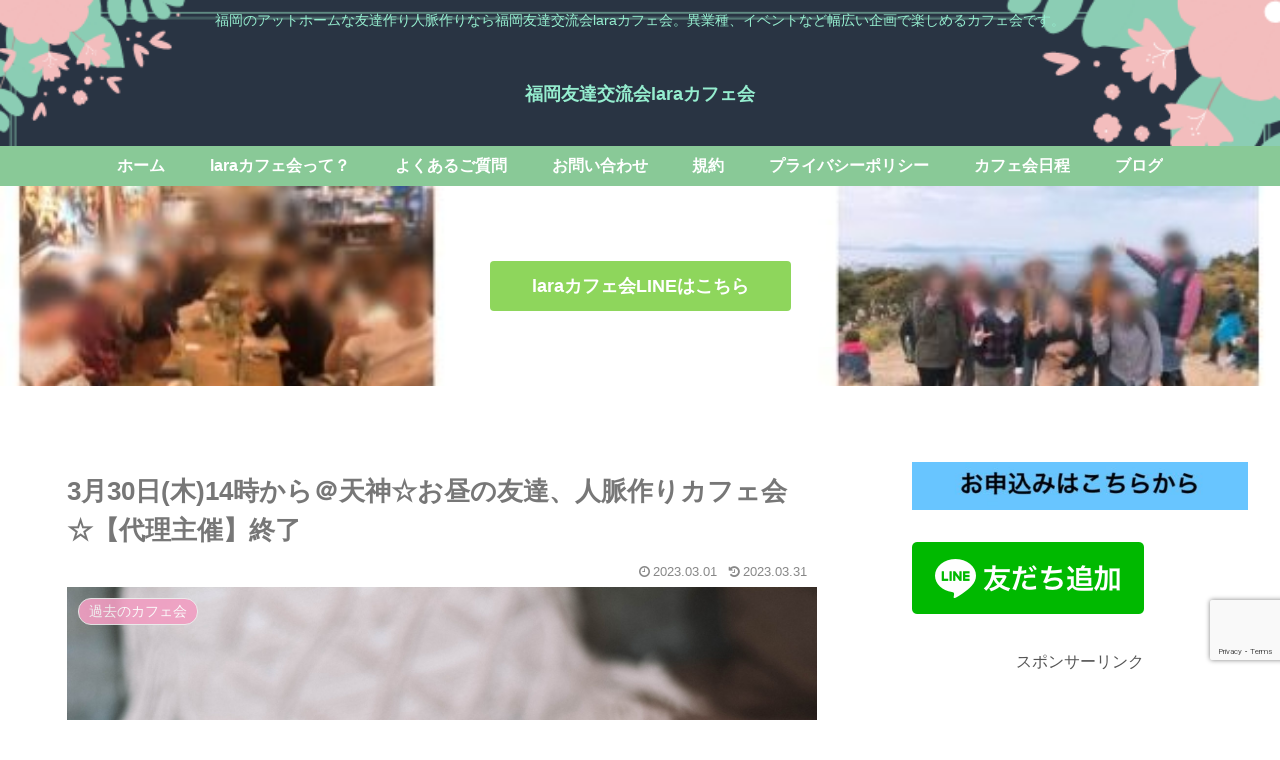

--- FILE ---
content_type: text/html; charset=utf-8
request_url: https://www.google.com/recaptcha/api2/anchor?ar=1&k=6Lej4A8aAAAAAMRMN2D7J9Gc7rY-1h36mKJpo7rU&co=aHR0cHM6Ly9sYXJhY2FmZS5uZXQ6NDQz&hl=en&v=7gg7H51Q-naNfhmCP3_R47ho&size=invisible&anchor-ms=20000&execute-ms=30000&cb=m4j777aj4ahg
body_size: 48023
content:
<!DOCTYPE HTML><html dir="ltr" lang="en"><head><meta http-equiv="Content-Type" content="text/html; charset=UTF-8">
<meta http-equiv="X-UA-Compatible" content="IE=edge">
<title>reCAPTCHA</title>
<style type="text/css">
/* cyrillic-ext */
@font-face {
  font-family: 'Roboto';
  font-style: normal;
  font-weight: 400;
  font-stretch: 100%;
  src: url(//fonts.gstatic.com/s/roboto/v48/KFO7CnqEu92Fr1ME7kSn66aGLdTylUAMa3GUBHMdazTgWw.woff2) format('woff2');
  unicode-range: U+0460-052F, U+1C80-1C8A, U+20B4, U+2DE0-2DFF, U+A640-A69F, U+FE2E-FE2F;
}
/* cyrillic */
@font-face {
  font-family: 'Roboto';
  font-style: normal;
  font-weight: 400;
  font-stretch: 100%;
  src: url(//fonts.gstatic.com/s/roboto/v48/KFO7CnqEu92Fr1ME7kSn66aGLdTylUAMa3iUBHMdazTgWw.woff2) format('woff2');
  unicode-range: U+0301, U+0400-045F, U+0490-0491, U+04B0-04B1, U+2116;
}
/* greek-ext */
@font-face {
  font-family: 'Roboto';
  font-style: normal;
  font-weight: 400;
  font-stretch: 100%;
  src: url(//fonts.gstatic.com/s/roboto/v48/KFO7CnqEu92Fr1ME7kSn66aGLdTylUAMa3CUBHMdazTgWw.woff2) format('woff2');
  unicode-range: U+1F00-1FFF;
}
/* greek */
@font-face {
  font-family: 'Roboto';
  font-style: normal;
  font-weight: 400;
  font-stretch: 100%;
  src: url(//fonts.gstatic.com/s/roboto/v48/KFO7CnqEu92Fr1ME7kSn66aGLdTylUAMa3-UBHMdazTgWw.woff2) format('woff2');
  unicode-range: U+0370-0377, U+037A-037F, U+0384-038A, U+038C, U+038E-03A1, U+03A3-03FF;
}
/* math */
@font-face {
  font-family: 'Roboto';
  font-style: normal;
  font-weight: 400;
  font-stretch: 100%;
  src: url(//fonts.gstatic.com/s/roboto/v48/KFO7CnqEu92Fr1ME7kSn66aGLdTylUAMawCUBHMdazTgWw.woff2) format('woff2');
  unicode-range: U+0302-0303, U+0305, U+0307-0308, U+0310, U+0312, U+0315, U+031A, U+0326-0327, U+032C, U+032F-0330, U+0332-0333, U+0338, U+033A, U+0346, U+034D, U+0391-03A1, U+03A3-03A9, U+03B1-03C9, U+03D1, U+03D5-03D6, U+03F0-03F1, U+03F4-03F5, U+2016-2017, U+2034-2038, U+203C, U+2040, U+2043, U+2047, U+2050, U+2057, U+205F, U+2070-2071, U+2074-208E, U+2090-209C, U+20D0-20DC, U+20E1, U+20E5-20EF, U+2100-2112, U+2114-2115, U+2117-2121, U+2123-214F, U+2190, U+2192, U+2194-21AE, U+21B0-21E5, U+21F1-21F2, U+21F4-2211, U+2213-2214, U+2216-22FF, U+2308-230B, U+2310, U+2319, U+231C-2321, U+2336-237A, U+237C, U+2395, U+239B-23B7, U+23D0, U+23DC-23E1, U+2474-2475, U+25AF, U+25B3, U+25B7, U+25BD, U+25C1, U+25CA, U+25CC, U+25FB, U+266D-266F, U+27C0-27FF, U+2900-2AFF, U+2B0E-2B11, U+2B30-2B4C, U+2BFE, U+3030, U+FF5B, U+FF5D, U+1D400-1D7FF, U+1EE00-1EEFF;
}
/* symbols */
@font-face {
  font-family: 'Roboto';
  font-style: normal;
  font-weight: 400;
  font-stretch: 100%;
  src: url(//fonts.gstatic.com/s/roboto/v48/KFO7CnqEu92Fr1ME7kSn66aGLdTylUAMaxKUBHMdazTgWw.woff2) format('woff2');
  unicode-range: U+0001-000C, U+000E-001F, U+007F-009F, U+20DD-20E0, U+20E2-20E4, U+2150-218F, U+2190, U+2192, U+2194-2199, U+21AF, U+21E6-21F0, U+21F3, U+2218-2219, U+2299, U+22C4-22C6, U+2300-243F, U+2440-244A, U+2460-24FF, U+25A0-27BF, U+2800-28FF, U+2921-2922, U+2981, U+29BF, U+29EB, U+2B00-2BFF, U+4DC0-4DFF, U+FFF9-FFFB, U+10140-1018E, U+10190-1019C, U+101A0, U+101D0-101FD, U+102E0-102FB, U+10E60-10E7E, U+1D2C0-1D2D3, U+1D2E0-1D37F, U+1F000-1F0FF, U+1F100-1F1AD, U+1F1E6-1F1FF, U+1F30D-1F30F, U+1F315, U+1F31C, U+1F31E, U+1F320-1F32C, U+1F336, U+1F378, U+1F37D, U+1F382, U+1F393-1F39F, U+1F3A7-1F3A8, U+1F3AC-1F3AF, U+1F3C2, U+1F3C4-1F3C6, U+1F3CA-1F3CE, U+1F3D4-1F3E0, U+1F3ED, U+1F3F1-1F3F3, U+1F3F5-1F3F7, U+1F408, U+1F415, U+1F41F, U+1F426, U+1F43F, U+1F441-1F442, U+1F444, U+1F446-1F449, U+1F44C-1F44E, U+1F453, U+1F46A, U+1F47D, U+1F4A3, U+1F4B0, U+1F4B3, U+1F4B9, U+1F4BB, U+1F4BF, U+1F4C8-1F4CB, U+1F4D6, U+1F4DA, U+1F4DF, U+1F4E3-1F4E6, U+1F4EA-1F4ED, U+1F4F7, U+1F4F9-1F4FB, U+1F4FD-1F4FE, U+1F503, U+1F507-1F50B, U+1F50D, U+1F512-1F513, U+1F53E-1F54A, U+1F54F-1F5FA, U+1F610, U+1F650-1F67F, U+1F687, U+1F68D, U+1F691, U+1F694, U+1F698, U+1F6AD, U+1F6B2, U+1F6B9-1F6BA, U+1F6BC, U+1F6C6-1F6CF, U+1F6D3-1F6D7, U+1F6E0-1F6EA, U+1F6F0-1F6F3, U+1F6F7-1F6FC, U+1F700-1F7FF, U+1F800-1F80B, U+1F810-1F847, U+1F850-1F859, U+1F860-1F887, U+1F890-1F8AD, U+1F8B0-1F8BB, U+1F8C0-1F8C1, U+1F900-1F90B, U+1F93B, U+1F946, U+1F984, U+1F996, U+1F9E9, U+1FA00-1FA6F, U+1FA70-1FA7C, U+1FA80-1FA89, U+1FA8F-1FAC6, U+1FACE-1FADC, U+1FADF-1FAE9, U+1FAF0-1FAF8, U+1FB00-1FBFF;
}
/* vietnamese */
@font-face {
  font-family: 'Roboto';
  font-style: normal;
  font-weight: 400;
  font-stretch: 100%;
  src: url(//fonts.gstatic.com/s/roboto/v48/KFO7CnqEu92Fr1ME7kSn66aGLdTylUAMa3OUBHMdazTgWw.woff2) format('woff2');
  unicode-range: U+0102-0103, U+0110-0111, U+0128-0129, U+0168-0169, U+01A0-01A1, U+01AF-01B0, U+0300-0301, U+0303-0304, U+0308-0309, U+0323, U+0329, U+1EA0-1EF9, U+20AB;
}
/* latin-ext */
@font-face {
  font-family: 'Roboto';
  font-style: normal;
  font-weight: 400;
  font-stretch: 100%;
  src: url(//fonts.gstatic.com/s/roboto/v48/KFO7CnqEu92Fr1ME7kSn66aGLdTylUAMa3KUBHMdazTgWw.woff2) format('woff2');
  unicode-range: U+0100-02BA, U+02BD-02C5, U+02C7-02CC, U+02CE-02D7, U+02DD-02FF, U+0304, U+0308, U+0329, U+1D00-1DBF, U+1E00-1E9F, U+1EF2-1EFF, U+2020, U+20A0-20AB, U+20AD-20C0, U+2113, U+2C60-2C7F, U+A720-A7FF;
}
/* latin */
@font-face {
  font-family: 'Roboto';
  font-style: normal;
  font-weight: 400;
  font-stretch: 100%;
  src: url(//fonts.gstatic.com/s/roboto/v48/KFO7CnqEu92Fr1ME7kSn66aGLdTylUAMa3yUBHMdazQ.woff2) format('woff2');
  unicode-range: U+0000-00FF, U+0131, U+0152-0153, U+02BB-02BC, U+02C6, U+02DA, U+02DC, U+0304, U+0308, U+0329, U+2000-206F, U+20AC, U+2122, U+2191, U+2193, U+2212, U+2215, U+FEFF, U+FFFD;
}
/* cyrillic-ext */
@font-face {
  font-family: 'Roboto';
  font-style: normal;
  font-weight: 500;
  font-stretch: 100%;
  src: url(//fonts.gstatic.com/s/roboto/v48/KFO7CnqEu92Fr1ME7kSn66aGLdTylUAMa3GUBHMdazTgWw.woff2) format('woff2');
  unicode-range: U+0460-052F, U+1C80-1C8A, U+20B4, U+2DE0-2DFF, U+A640-A69F, U+FE2E-FE2F;
}
/* cyrillic */
@font-face {
  font-family: 'Roboto';
  font-style: normal;
  font-weight: 500;
  font-stretch: 100%;
  src: url(//fonts.gstatic.com/s/roboto/v48/KFO7CnqEu92Fr1ME7kSn66aGLdTylUAMa3iUBHMdazTgWw.woff2) format('woff2');
  unicode-range: U+0301, U+0400-045F, U+0490-0491, U+04B0-04B1, U+2116;
}
/* greek-ext */
@font-face {
  font-family: 'Roboto';
  font-style: normal;
  font-weight: 500;
  font-stretch: 100%;
  src: url(//fonts.gstatic.com/s/roboto/v48/KFO7CnqEu92Fr1ME7kSn66aGLdTylUAMa3CUBHMdazTgWw.woff2) format('woff2');
  unicode-range: U+1F00-1FFF;
}
/* greek */
@font-face {
  font-family: 'Roboto';
  font-style: normal;
  font-weight: 500;
  font-stretch: 100%;
  src: url(//fonts.gstatic.com/s/roboto/v48/KFO7CnqEu92Fr1ME7kSn66aGLdTylUAMa3-UBHMdazTgWw.woff2) format('woff2');
  unicode-range: U+0370-0377, U+037A-037F, U+0384-038A, U+038C, U+038E-03A1, U+03A3-03FF;
}
/* math */
@font-face {
  font-family: 'Roboto';
  font-style: normal;
  font-weight: 500;
  font-stretch: 100%;
  src: url(//fonts.gstatic.com/s/roboto/v48/KFO7CnqEu92Fr1ME7kSn66aGLdTylUAMawCUBHMdazTgWw.woff2) format('woff2');
  unicode-range: U+0302-0303, U+0305, U+0307-0308, U+0310, U+0312, U+0315, U+031A, U+0326-0327, U+032C, U+032F-0330, U+0332-0333, U+0338, U+033A, U+0346, U+034D, U+0391-03A1, U+03A3-03A9, U+03B1-03C9, U+03D1, U+03D5-03D6, U+03F0-03F1, U+03F4-03F5, U+2016-2017, U+2034-2038, U+203C, U+2040, U+2043, U+2047, U+2050, U+2057, U+205F, U+2070-2071, U+2074-208E, U+2090-209C, U+20D0-20DC, U+20E1, U+20E5-20EF, U+2100-2112, U+2114-2115, U+2117-2121, U+2123-214F, U+2190, U+2192, U+2194-21AE, U+21B0-21E5, U+21F1-21F2, U+21F4-2211, U+2213-2214, U+2216-22FF, U+2308-230B, U+2310, U+2319, U+231C-2321, U+2336-237A, U+237C, U+2395, U+239B-23B7, U+23D0, U+23DC-23E1, U+2474-2475, U+25AF, U+25B3, U+25B7, U+25BD, U+25C1, U+25CA, U+25CC, U+25FB, U+266D-266F, U+27C0-27FF, U+2900-2AFF, U+2B0E-2B11, U+2B30-2B4C, U+2BFE, U+3030, U+FF5B, U+FF5D, U+1D400-1D7FF, U+1EE00-1EEFF;
}
/* symbols */
@font-face {
  font-family: 'Roboto';
  font-style: normal;
  font-weight: 500;
  font-stretch: 100%;
  src: url(//fonts.gstatic.com/s/roboto/v48/KFO7CnqEu92Fr1ME7kSn66aGLdTylUAMaxKUBHMdazTgWw.woff2) format('woff2');
  unicode-range: U+0001-000C, U+000E-001F, U+007F-009F, U+20DD-20E0, U+20E2-20E4, U+2150-218F, U+2190, U+2192, U+2194-2199, U+21AF, U+21E6-21F0, U+21F3, U+2218-2219, U+2299, U+22C4-22C6, U+2300-243F, U+2440-244A, U+2460-24FF, U+25A0-27BF, U+2800-28FF, U+2921-2922, U+2981, U+29BF, U+29EB, U+2B00-2BFF, U+4DC0-4DFF, U+FFF9-FFFB, U+10140-1018E, U+10190-1019C, U+101A0, U+101D0-101FD, U+102E0-102FB, U+10E60-10E7E, U+1D2C0-1D2D3, U+1D2E0-1D37F, U+1F000-1F0FF, U+1F100-1F1AD, U+1F1E6-1F1FF, U+1F30D-1F30F, U+1F315, U+1F31C, U+1F31E, U+1F320-1F32C, U+1F336, U+1F378, U+1F37D, U+1F382, U+1F393-1F39F, U+1F3A7-1F3A8, U+1F3AC-1F3AF, U+1F3C2, U+1F3C4-1F3C6, U+1F3CA-1F3CE, U+1F3D4-1F3E0, U+1F3ED, U+1F3F1-1F3F3, U+1F3F5-1F3F7, U+1F408, U+1F415, U+1F41F, U+1F426, U+1F43F, U+1F441-1F442, U+1F444, U+1F446-1F449, U+1F44C-1F44E, U+1F453, U+1F46A, U+1F47D, U+1F4A3, U+1F4B0, U+1F4B3, U+1F4B9, U+1F4BB, U+1F4BF, U+1F4C8-1F4CB, U+1F4D6, U+1F4DA, U+1F4DF, U+1F4E3-1F4E6, U+1F4EA-1F4ED, U+1F4F7, U+1F4F9-1F4FB, U+1F4FD-1F4FE, U+1F503, U+1F507-1F50B, U+1F50D, U+1F512-1F513, U+1F53E-1F54A, U+1F54F-1F5FA, U+1F610, U+1F650-1F67F, U+1F687, U+1F68D, U+1F691, U+1F694, U+1F698, U+1F6AD, U+1F6B2, U+1F6B9-1F6BA, U+1F6BC, U+1F6C6-1F6CF, U+1F6D3-1F6D7, U+1F6E0-1F6EA, U+1F6F0-1F6F3, U+1F6F7-1F6FC, U+1F700-1F7FF, U+1F800-1F80B, U+1F810-1F847, U+1F850-1F859, U+1F860-1F887, U+1F890-1F8AD, U+1F8B0-1F8BB, U+1F8C0-1F8C1, U+1F900-1F90B, U+1F93B, U+1F946, U+1F984, U+1F996, U+1F9E9, U+1FA00-1FA6F, U+1FA70-1FA7C, U+1FA80-1FA89, U+1FA8F-1FAC6, U+1FACE-1FADC, U+1FADF-1FAE9, U+1FAF0-1FAF8, U+1FB00-1FBFF;
}
/* vietnamese */
@font-face {
  font-family: 'Roboto';
  font-style: normal;
  font-weight: 500;
  font-stretch: 100%;
  src: url(//fonts.gstatic.com/s/roboto/v48/KFO7CnqEu92Fr1ME7kSn66aGLdTylUAMa3OUBHMdazTgWw.woff2) format('woff2');
  unicode-range: U+0102-0103, U+0110-0111, U+0128-0129, U+0168-0169, U+01A0-01A1, U+01AF-01B0, U+0300-0301, U+0303-0304, U+0308-0309, U+0323, U+0329, U+1EA0-1EF9, U+20AB;
}
/* latin-ext */
@font-face {
  font-family: 'Roboto';
  font-style: normal;
  font-weight: 500;
  font-stretch: 100%;
  src: url(//fonts.gstatic.com/s/roboto/v48/KFO7CnqEu92Fr1ME7kSn66aGLdTylUAMa3KUBHMdazTgWw.woff2) format('woff2');
  unicode-range: U+0100-02BA, U+02BD-02C5, U+02C7-02CC, U+02CE-02D7, U+02DD-02FF, U+0304, U+0308, U+0329, U+1D00-1DBF, U+1E00-1E9F, U+1EF2-1EFF, U+2020, U+20A0-20AB, U+20AD-20C0, U+2113, U+2C60-2C7F, U+A720-A7FF;
}
/* latin */
@font-face {
  font-family: 'Roboto';
  font-style: normal;
  font-weight: 500;
  font-stretch: 100%;
  src: url(//fonts.gstatic.com/s/roboto/v48/KFO7CnqEu92Fr1ME7kSn66aGLdTylUAMa3yUBHMdazQ.woff2) format('woff2');
  unicode-range: U+0000-00FF, U+0131, U+0152-0153, U+02BB-02BC, U+02C6, U+02DA, U+02DC, U+0304, U+0308, U+0329, U+2000-206F, U+20AC, U+2122, U+2191, U+2193, U+2212, U+2215, U+FEFF, U+FFFD;
}
/* cyrillic-ext */
@font-face {
  font-family: 'Roboto';
  font-style: normal;
  font-weight: 900;
  font-stretch: 100%;
  src: url(//fonts.gstatic.com/s/roboto/v48/KFO7CnqEu92Fr1ME7kSn66aGLdTylUAMa3GUBHMdazTgWw.woff2) format('woff2');
  unicode-range: U+0460-052F, U+1C80-1C8A, U+20B4, U+2DE0-2DFF, U+A640-A69F, U+FE2E-FE2F;
}
/* cyrillic */
@font-face {
  font-family: 'Roboto';
  font-style: normal;
  font-weight: 900;
  font-stretch: 100%;
  src: url(//fonts.gstatic.com/s/roboto/v48/KFO7CnqEu92Fr1ME7kSn66aGLdTylUAMa3iUBHMdazTgWw.woff2) format('woff2');
  unicode-range: U+0301, U+0400-045F, U+0490-0491, U+04B0-04B1, U+2116;
}
/* greek-ext */
@font-face {
  font-family: 'Roboto';
  font-style: normal;
  font-weight: 900;
  font-stretch: 100%;
  src: url(//fonts.gstatic.com/s/roboto/v48/KFO7CnqEu92Fr1ME7kSn66aGLdTylUAMa3CUBHMdazTgWw.woff2) format('woff2');
  unicode-range: U+1F00-1FFF;
}
/* greek */
@font-face {
  font-family: 'Roboto';
  font-style: normal;
  font-weight: 900;
  font-stretch: 100%;
  src: url(//fonts.gstatic.com/s/roboto/v48/KFO7CnqEu92Fr1ME7kSn66aGLdTylUAMa3-UBHMdazTgWw.woff2) format('woff2');
  unicode-range: U+0370-0377, U+037A-037F, U+0384-038A, U+038C, U+038E-03A1, U+03A3-03FF;
}
/* math */
@font-face {
  font-family: 'Roboto';
  font-style: normal;
  font-weight: 900;
  font-stretch: 100%;
  src: url(//fonts.gstatic.com/s/roboto/v48/KFO7CnqEu92Fr1ME7kSn66aGLdTylUAMawCUBHMdazTgWw.woff2) format('woff2');
  unicode-range: U+0302-0303, U+0305, U+0307-0308, U+0310, U+0312, U+0315, U+031A, U+0326-0327, U+032C, U+032F-0330, U+0332-0333, U+0338, U+033A, U+0346, U+034D, U+0391-03A1, U+03A3-03A9, U+03B1-03C9, U+03D1, U+03D5-03D6, U+03F0-03F1, U+03F4-03F5, U+2016-2017, U+2034-2038, U+203C, U+2040, U+2043, U+2047, U+2050, U+2057, U+205F, U+2070-2071, U+2074-208E, U+2090-209C, U+20D0-20DC, U+20E1, U+20E5-20EF, U+2100-2112, U+2114-2115, U+2117-2121, U+2123-214F, U+2190, U+2192, U+2194-21AE, U+21B0-21E5, U+21F1-21F2, U+21F4-2211, U+2213-2214, U+2216-22FF, U+2308-230B, U+2310, U+2319, U+231C-2321, U+2336-237A, U+237C, U+2395, U+239B-23B7, U+23D0, U+23DC-23E1, U+2474-2475, U+25AF, U+25B3, U+25B7, U+25BD, U+25C1, U+25CA, U+25CC, U+25FB, U+266D-266F, U+27C0-27FF, U+2900-2AFF, U+2B0E-2B11, U+2B30-2B4C, U+2BFE, U+3030, U+FF5B, U+FF5D, U+1D400-1D7FF, U+1EE00-1EEFF;
}
/* symbols */
@font-face {
  font-family: 'Roboto';
  font-style: normal;
  font-weight: 900;
  font-stretch: 100%;
  src: url(//fonts.gstatic.com/s/roboto/v48/KFO7CnqEu92Fr1ME7kSn66aGLdTylUAMaxKUBHMdazTgWw.woff2) format('woff2');
  unicode-range: U+0001-000C, U+000E-001F, U+007F-009F, U+20DD-20E0, U+20E2-20E4, U+2150-218F, U+2190, U+2192, U+2194-2199, U+21AF, U+21E6-21F0, U+21F3, U+2218-2219, U+2299, U+22C4-22C6, U+2300-243F, U+2440-244A, U+2460-24FF, U+25A0-27BF, U+2800-28FF, U+2921-2922, U+2981, U+29BF, U+29EB, U+2B00-2BFF, U+4DC0-4DFF, U+FFF9-FFFB, U+10140-1018E, U+10190-1019C, U+101A0, U+101D0-101FD, U+102E0-102FB, U+10E60-10E7E, U+1D2C0-1D2D3, U+1D2E0-1D37F, U+1F000-1F0FF, U+1F100-1F1AD, U+1F1E6-1F1FF, U+1F30D-1F30F, U+1F315, U+1F31C, U+1F31E, U+1F320-1F32C, U+1F336, U+1F378, U+1F37D, U+1F382, U+1F393-1F39F, U+1F3A7-1F3A8, U+1F3AC-1F3AF, U+1F3C2, U+1F3C4-1F3C6, U+1F3CA-1F3CE, U+1F3D4-1F3E0, U+1F3ED, U+1F3F1-1F3F3, U+1F3F5-1F3F7, U+1F408, U+1F415, U+1F41F, U+1F426, U+1F43F, U+1F441-1F442, U+1F444, U+1F446-1F449, U+1F44C-1F44E, U+1F453, U+1F46A, U+1F47D, U+1F4A3, U+1F4B0, U+1F4B3, U+1F4B9, U+1F4BB, U+1F4BF, U+1F4C8-1F4CB, U+1F4D6, U+1F4DA, U+1F4DF, U+1F4E3-1F4E6, U+1F4EA-1F4ED, U+1F4F7, U+1F4F9-1F4FB, U+1F4FD-1F4FE, U+1F503, U+1F507-1F50B, U+1F50D, U+1F512-1F513, U+1F53E-1F54A, U+1F54F-1F5FA, U+1F610, U+1F650-1F67F, U+1F687, U+1F68D, U+1F691, U+1F694, U+1F698, U+1F6AD, U+1F6B2, U+1F6B9-1F6BA, U+1F6BC, U+1F6C6-1F6CF, U+1F6D3-1F6D7, U+1F6E0-1F6EA, U+1F6F0-1F6F3, U+1F6F7-1F6FC, U+1F700-1F7FF, U+1F800-1F80B, U+1F810-1F847, U+1F850-1F859, U+1F860-1F887, U+1F890-1F8AD, U+1F8B0-1F8BB, U+1F8C0-1F8C1, U+1F900-1F90B, U+1F93B, U+1F946, U+1F984, U+1F996, U+1F9E9, U+1FA00-1FA6F, U+1FA70-1FA7C, U+1FA80-1FA89, U+1FA8F-1FAC6, U+1FACE-1FADC, U+1FADF-1FAE9, U+1FAF0-1FAF8, U+1FB00-1FBFF;
}
/* vietnamese */
@font-face {
  font-family: 'Roboto';
  font-style: normal;
  font-weight: 900;
  font-stretch: 100%;
  src: url(//fonts.gstatic.com/s/roboto/v48/KFO7CnqEu92Fr1ME7kSn66aGLdTylUAMa3OUBHMdazTgWw.woff2) format('woff2');
  unicode-range: U+0102-0103, U+0110-0111, U+0128-0129, U+0168-0169, U+01A0-01A1, U+01AF-01B0, U+0300-0301, U+0303-0304, U+0308-0309, U+0323, U+0329, U+1EA0-1EF9, U+20AB;
}
/* latin-ext */
@font-face {
  font-family: 'Roboto';
  font-style: normal;
  font-weight: 900;
  font-stretch: 100%;
  src: url(//fonts.gstatic.com/s/roboto/v48/KFO7CnqEu92Fr1ME7kSn66aGLdTylUAMa3KUBHMdazTgWw.woff2) format('woff2');
  unicode-range: U+0100-02BA, U+02BD-02C5, U+02C7-02CC, U+02CE-02D7, U+02DD-02FF, U+0304, U+0308, U+0329, U+1D00-1DBF, U+1E00-1E9F, U+1EF2-1EFF, U+2020, U+20A0-20AB, U+20AD-20C0, U+2113, U+2C60-2C7F, U+A720-A7FF;
}
/* latin */
@font-face {
  font-family: 'Roboto';
  font-style: normal;
  font-weight: 900;
  font-stretch: 100%;
  src: url(//fonts.gstatic.com/s/roboto/v48/KFO7CnqEu92Fr1ME7kSn66aGLdTylUAMa3yUBHMdazQ.woff2) format('woff2');
  unicode-range: U+0000-00FF, U+0131, U+0152-0153, U+02BB-02BC, U+02C6, U+02DA, U+02DC, U+0304, U+0308, U+0329, U+2000-206F, U+20AC, U+2122, U+2191, U+2193, U+2212, U+2215, U+FEFF, U+FFFD;
}

</style>
<link rel="stylesheet" type="text/css" href="https://www.gstatic.com/recaptcha/releases/7gg7H51Q-naNfhmCP3_R47ho/styles__ltr.css">
<script nonce="RbF4HKm2Y6wQh8EoMdDmzA" type="text/javascript">window['__recaptcha_api'] = 'https://www.google.com/recaptcha/api2/';</script>
<script type="text/javascript" src="https://www.gstatic.com/recaptcha/releases/7gg7H51Q-naNfhmCP3_R47ho/recaptcha__en.js" nonce="RbF4HKm2Y6wQh8EoMdDmzA">
      
    </script></head>
<body><div id="rc-anchor-alert" class="rc-anchor-alert"></div>
<input type="hidden" id="recaptcha-token" value="[base64]">
<script type="text/javascript" nonce="RbF4HKm2Y6wQh8EoMdDmzA">
      recaptcha.anchor.Main.init("[\x22ainput\x22,[\x22bgdata\x22,\x22\x22,\[base64]/[base64]/[base64]/[base64]/[base64]/[base64]/[base64]/[base64]/[base64]/[base64]\\u003d\x22,\[base64]\\u003d\x22,\x22w5V/Nh1DwpnDq07Dl8OUZcOfw4ADwpdaLcO4bsOOwqUtw5wkQg/DuBNMw4vCjg8Ew7sYMirClcKNw4HCiWfCtjRJWsO+XRLCnsOewpXCisOSwp3CoXsOI8K6wroTbgXCnMOkwoYJFjwxw4jCs8KqCsODw71adAjCksKWwrk1w4pdUMKMw6PDi8OAwrHDp8OffnPDs2hAGmPDlVVcRR4Dc8Oww4E7bcKdc8KbR8Oyw4UYR8K/[base64]/DhRsZw4h9w4QJYsKqwqPCp8Klw6Qgw4TChQ0dw4rCvMK1wqrDukoLwpRRwpVpBcKrw4LChT7Ch2PCv8OfUcKbw4LDs8KvKMOFwrPCj8ODwrUiw7FxblLDv8K5EDh+woTCkcOXwonDjsKGwplZwqXDj8OGwrI3w6XCqMOhwrXCrcOzfh8/VyXDtsKsA8KcSy7Dtgs4DEfCpwhSw4PCvBPCpcOWwpIAwpwFdnxfY8Krw7MvH1VzwqrCuD4tw7rDncOZUgFtwqoEw6nDpsOYI8OIw7XDml8Xw5vDkMOfNm3CgsKFw5LCpzokNUh6w6BZEMKcbDHCpijDisKgMMKKDsOiwrjDhTbCs8OmZMKowrnDgcKWHcO/[base64]/CsgDCtcKNw43Cv8ODMMO8ajRrW8KRFQAfwpdcw5LDhwhdwrdIw7MTTQ/DrcKgw4VaD8KBwrbCrj9fSsOpw7DDjnTCsTMhw5opwoweNcKJTWwTwqvDtcOELGxOw6Utw4TDsDt6w63CoAYUcBHCuwwOeMK5w5DDsF9rLMOib0AvPsO5Pggcw4LCg8KdDCXDi8OTwqXDhAA1wp7DvMOjw44/w6zDt8ORO8OPHgZawozCuxvDlkM6wpXCuw9swqXDl8KEeXMyKMOkHD9XeUzDocO4VMKswojDrcOEXFI7wqtNKMKqfcO8M8OlXMOIBsOPwo/[base64]/[base64]/CscKQJcORd8KeTsK9YsOREXpWIEZbcMKTT18Pw7bClcK3X8KGwqRTw6oUw57DocOVwp9rwrfDvE3DgcO7dsOjw4VNJhRWNDPCoWkLWDfChw3DoH1fwp0fwpzDsjEcbMOVCMO/[base64]/JA0swokGwr3DnR7CuMOewpZKdMKPURLDlTHCiMK4fnbCu03CnjcSa8O+dn5/RnzCksO1w5kNw6kfWsOyw5HCuknDgcKew6gvwqfDtlbCpxMxRk3Ck002f8K7KcKeCMOSbsOIE8OYVEjDkcKKH8OKw7PDvMK8HsKtw5lwKEjCom3DrS3CjcOJw7FacUnCui/Dn3pwwqkGw5VZw4cCaGNhw6oALcO5wop/w7VhQlnCmcOMwqjDp8OywqIefgzDszoNMcOJb8Ocw5MiwpTCoMOiNMOEwpXDtVPDlyzCiG7Cl2PDqMKNKnjDtRRuDmHCuMOtwqzDk8OhwrvCk8OdwoDCg0RlVX9Jwq3DqUpLc2dBPAA2AcOQw7fCqEIvwp/Dvm5LwpoGYsKrMsONwq7Ck8O3UCvDi8KdKQEDwpPDkcOZfAYVw5gmRcO0worCrcOqwrguw5xHw6rCscKsMMOWCEkeacOKwr04wq/CssKgR8OIwqHDr0XDqcKuR8KTT8K7w4Juw5vDjWtMw4/DkcOsw4zDjULCrsOeaMK0XkJLIm80dwU/w6daJMK+L8Opw4vCrcOsw63DojbDj8KMDC7CjmrCuMOewrw0DiU4w7p9wppgw4rCvMOJw6zDjsK7VsO4BVoaw5IEw6VmwqAKwqzDh8O9a0/Dq8KjZzrCqgjCs1/DvcKFwrzCpsKdSsKiUsODw7wMNsOWA8Kzw4sLXEDDtXrDs8OWw7/Dr0YUFcKTw6YhEH81TWApw5PCmAvCvWIdbVzDj1/DnMKMw4/[base64]/B8KZQMK7RUfDhMKoSSLCpcKWDig2XcOYw5HDujnDp1tkMcKfMG/CrcKcQDgIWsORw7/DrMO4YRI6wojCg0TDl8KDwqXDl8Knw40+wqjCvgckw7pIwr9fw4Z5ViPCrsKHwokywqU9O2ENw7w4FcOTw73DuTtEfcOjS8KOOsKew4TDlcOrLcO4N8Opw6bCqSXDrn3CgSPClMKQw7nCs8O/[base64]/[base64]/[base64]/DmjLDocKIw5lzI1zCk3Vua2zDssKtKW9yw5/Dt8KQThYzV8KBQjLDrMOTZDjDlsKjwq9TFEthDcOSBcKbPT1JCwXDlkDCjXkyw43Di8OSw7B8eBDDmw9UScKyw7rCmm/CulLCqsKvSMKAwow5JcKvCFJUw5NhB8OlFB1iw67DrGoyTTxZw67DpkshwoYbw44efQIpXsKnw7NTw6hEaMKFw64xNsKvAsKdcirDhMOeIyNIw6PCn8OBIB4mES3DtsOnw45KVjp/w49Nwq7DmMKxKMO2wroQwpbDkgbDocO0w4HDo8OAB8O0YMOVwp/DocKdUsKTUsKEwpLDnDDDnm/CgEx1N3TDhcOHwqrCjWnCqMOzw5F5w6/CsRELwoHDnSEHUsKDbGLDj0zDuyPDtBjDiMKXw7MHXcKzXsOoCMKOJ8Ouwq3Ct8K+w7Fqw5ZDw4BGTEHDsGrCnMKjZsOcw5sow5TDoXbDo8KaG0kZB8OWccKYJmrDvsO/[base64]/ClsOaCcOjQjzDpMKRwpXCrBAXwqlSw6s6dsKowppgcRbCpRcPVCZ8RcKLwqLDtzRiU0YzwqvCtsKSfcOtwpnCp1HDul3CtsOkwoAFSxdUw6kAPsKWLsOAw7LCsVoSXcKewp1FRcO/[base64]/w6vCoTjDpBvDncOawpwfYmLCu8K5KC5AwoIVwokcw5TCq8KlegpmwrjCisKUw54BSWbCg8Ovwo3CglpDw6PDt8KcA0JxdcOtOcOFw6fDqm7DgMOswo7CkcKZNsO3XsO/LMORw4HCo0fDvTFcwrfCgRlMCSxYwoYKUVMmwrHClWDDjcKHCcO5ecOwe8OXwo3CvcKrfMO9wozCvsOLbMOvw7zCg8KcfDbCkjDDnU/ClB88fVYpwqbCtHDCosOrwqTDrMOwwpBqb8K9wphlEWlMwrdsw6oKwrvDnkI1wqLCiVMtEcOgw4DCoMK8MnDCisO+c8OCEsKmayc6cTDCtcKuScOfwrRBw5rDiSEgwr9uw4rCu8K/FnhqXGwfw6LDnF/[base64]/CgMOQecOjbMOkLsKRbj1CaBPDsxfCusOaZMO5IMOKw7TClSjCv8KxGyQIBmTCgcKDRVUHHlxDIcK4w57CjhnCqgLDiwwcwrciwp3DpinCjTlvVMOZw5nCqU3DkcKwEwnDgCsqwqbCncObwq1kw6MWRMOSwpDDtMOLOjxIdC/DjSVIwqs3wqJ3J8Kjw4zDr8KMw50Fw4gvWXgUSVzChMKQLQbDocO4UMKDdR3DhcKKwozDk8OuKcOpwrUGVAQ7wovDpMOkeX7Cr8Omw7DDkcO1wr46NsKTImYWIV5aDMOcMMK5bMOPHBbCgRXDusOMw7laSwnDhsOAwpHDlwFbScOvwpJ8w4pzw5MxwrjDjHspZRHCjU/[base64]/CiSkEw711wrLDqcOfw7PDmW7CnsKVIsOgw6PCrMKuZW/Dv8Omw5vCjTDCmEA2w4nDpg8Hw5liRgvCvsOEwoPDpHnDkmPCnMKPwqt5w40swrciwp8IwrnDsxIoU8OAdMO1wr/Cjx9+wrl0wq0Ec8OCw7DDlG/DhMKRN8KgdsOIwrnCj2fDgDQfwpnCsMKIwoQKwoFywqrCt8KXdlnDsW5THWjCqzbCji3CrgtMBj7CvcKcNjh6wo3CmW/[base64]/[base64]/DqMKrwrYSc8KZLsKqw4nDtQHCgz/DnwFkIsOKPsOKwqHCtnzDnQ43cCrDrAwgw71vw6x4w7TChD/[base64]/IsO6wrdjwrvDksK6w6l2woYYMSJOw4cMEBXCrsOlwq8uw63DuDQiwq4Rby5JUnTCglp/wpjDk8KVLMKgB8O/FirCn8Kmwq3DgMK1w68GwqR2IgTCkD/DjjVdwoTDj3gqDDfDq3tjDBssw6zCjsKCwqspwo3Cg8O0OsOAHsK9IMKPIFFXworDhAbCmgjDshvCrl/[base64]/fsKRVsKdNDBqw5nDtMKbwq9aGm7CsRXCs0TDv3YcTSTDqS/Dk8KmPsOBwr4mRTcRw4cXNjTCrBB8YzoNJh9YCj0PwqVrw5Zxw7MmHMOlE8O2a1XCrD9VMSLCusO3wpfDi8OKwr1iRsO/[base64]/Dri7Dj8KnF8O5w57DocOTw4zDscKHw77CmTQxYWlhA8OXRTHDqiLCsmAKQV47esOkw7fDqMK9Y8Kcw74fDcK7KMO+w6MtwoZSesOLw75TwpnCiEFxR3kYw6LCqi3DtcO3MG7CvsOzwo83wrbDtAnDoT4Xw7QlPMKSwoINwpsSBE/CvsOyw4MxwqfCryzDn0VaIHPDkMO/EV0kwqgOwo9OMjLDjBHCucOKw5oxwqrDo1I4wrYNwoZLZWHCu8K+wrUiwqEuwqJsw713w4pIw6wSfSkbwoHCuTvDksK7woDDhHdwQMKww4TDtcO3OUg4TgHCosK6dy/DjsO1bcOTwprCpwQkX8KUwqcrLsOew5pkdsKNC8KAXm1owqDDlMO4wqzCkEwvwqEGwpLCkzzDl8KHZUQyw4RQw6AWGj/DpMK3c3bCkRMiwodGw7w3FMOvUAExw4zCicKYJcK6wo9hw5JgIS8wJxbCt1o2WMOzZS/[base64]/wqwUwqrCp1HChD/[base64]/[base64]/DMOIJyxhwpwiw6NREcO0wqkFDS7DrMK1IMKQTRLClcOyw4/DgwLCt8Orw4sfwpUrwr4Iw7PClRAWCMKNSkF0IMK/[base64]/[base64]/CrMKmcxbDkcKoAGbDlcKVWlTDnzzDkcO4FgTCi0PCt8K7wptuWsOuKmk9w4Fxwp3CocKbw6xsWBttw5fCvcKIfMKQw43CicObw59kw7Y7NAdLAB/[base64]/wqN0wojCvMODw6orXcKfwp7DtBhEecKgHcONOS8pwqFSaTfDtMK4QsKtwqAmScKiBknClGnDtsKdwp/Dg8OnwqJ6IsKvYsK2woDDr8KFw5Jhw5/[base64]/[base64]/DsMOIw6rDoSbCuMOKwozDhcOYdzwTw7jClMOMwr7DvmF7w4IAdcKqw6JwKsONwrYswqFzdSNScQbDuAZ1XGx0wrpoworDuMKNwqfChRMLwp5jwpg1FlUmwqbCj8OvR8OzcMK1a8KMTnI+wqRfw4vCmn/Dsj7Dt0kzIMKVwo5KEsOlwoAowqTDn2XCt38Kw4rDpMOtwo3CosONUsOEwoTClMOiwoZcb8OrbyspwpDCj8OwwpTDg2wBHSgBMcK0KT3CqMKDXXzDnMK1w7TDnsKdw4fCrsOrEMObw5DDhcOJK8KeZcKIwocuDUzCr34TacKnw7rClcKrV8OeQ8OLw6M7FlzCrQ/DuTx+IwFXXz03FVMXwok7w6EKwpnCpsKSA8KmwovDmHBtJXMJQcK5QDnDhcKLw4nDv8K0WXzCicOQBE7Di8OCIlHDpxpMwqXCsm0Swp/[base64]/CssOzw74cM8KewrZLE8Kjw6HCtkzCjMOywqbCumZQw4PCsE3CuwDDnsOLRwvDh0Rgw5/[base64]/Dj8OpwobCg3zDsMO/w7fCpcKkw69YST7DhcKPw5rDkMOHJDEhOG/DtsOfwpBHU8OAIcKkw5VqecKhw787wrPCjcOCw7vDpcK0wpbChXLDrSLDs1/DhcKlCcKXd8Kxd8OzwpHCgMOaIGLCsHJowr4Gwrcaw6nCvcKSwpt3w7rCjUMxfFAmwrMtw6bCqwHCpm1WwpfCnlRYBV3DmnV3wqbCnSnDhMOnbzp9O8OVw4zCq8Kbw5ooMsOAw4rCtyrCowfDmUN9w5YwaWQIw6tHwo0Pw7wDDMOhRh/DlcOBd1LDllPCq1nDm8KUdHs1w73CmcKTTz7DhMKSWsKUwrwSaMOKw6IqGF5yRikswpbCvcO3X8Kbw6nCl8OSJsODw6BgdcObEm7CsGfCtEHDksKMwo7CpFocwodhP8KAPcKOFMKAOMOlRCrCkcOtwpBnNTbDi1pqwqzCqXdfwqhWO2IRw59ww5Nowq/Dg8KKXMO3CxUjw4xmHsKKwqTDhcOqcz3DqWtUw6Ngw5rDmcOPQ1fDj8OeLVDDhMK1w6HCqMOjw7PDrsKhWsOGdWrDq8KcUsKmwqhjGxnDk8Ofw4g5XsKRw5rDuUMlH8OTIMK/wqDCicKkPCbCi8KeRMKmw7PDshnChV3Dn8OAEScywqfCq8OzRD1Iw4lJwpV6I8OcwqoVK8KlwpXCtBbCmA85FMOew6/CsARww6DCuQRcw4NRwrE5w6Y5DQLDkQTDgF/[base64]/Cl8KZEMKRJAXCn8OPwq7CqcOufVvCqGQqwrZsw4bCtkQPwqIcXVzDt8KrGMKJwp3ChThwwr8dKWfCkzjCv1A2EsKkcAbClhbCl0/Dn8KQLsK9S0LCisORFyFSbcK/TVfCjMKkZ8OgKcOGwotHdCHCmsKFDMOmEMOnwqbDmcKIwpvDqE/CiV4XGsOMe2/DlsO9wrUWwqDCqsKFw6PCmw8Dw5o4wo/Ct2LDow9REw8YSsOYw47Du8KgNMKteMOnU8OLYj5+UTFBOsKZwpZAQyDDlcKAwqfChUQ9wq3CjnZKDMKMdjTCk8K8w4vDsMKmdRplHcKsTGPCqy8Pw57Ct8KhAMO8w7HDsSfClBzCvGnDvybCl8Onw7/DncKCw6QqwqzDq0TDisK0CgJww5UswqTDkMOJwr3CrcOywopswpnDn8KtC0jCuSXCu2VnVcORbMOcPUgjNQTDu1Qhw7UZwqrDt1Quwo0zw5tILz/Dk8O2wq/Dt8OMccOiKcKQWkXDrhTCsk7Cp8KpBELChsOcO3UYwpHCuXrCmsKPwoHDqW/CigA9w7FFEcOFM2c/wrlxGBrCqcO8w4R/w7xseifDhgVWwpoCwrPDjEHDvcKuwpx9OxnDjxLCpcKlSsK3w5Byw7sxaMOxw7fCpk3DpwDDjcOXY8OdYETDiDkrIMOLZl81w67Cj8OVVzLDssKWw79gTC/Dq8K0w6fCm8O0w5xiH3TClAfCqsKAEB1qO8OzE8K8w4rCgsKUNlU+wp8lw6bCnMOqecKRdMKfwoAYTy3DtWo1R8Olw4MJw4HDocOoEcKwwoDDhn9yBELDrsOHw5bCiSTDl8OVOcOCM8O/YGrDo8OnwpzCjMOMwpzDgcO6CybDl2xgwqYhQsKHFMOcUz3CoCIDUTwSw6/CkVUCDhZcfsKuBcKFwpYjwoBOMcK1MhHDoV7DpsK/[base64]/wolALsOpfFvCjVrCncOhw4Rzw4vCtcOgwovCrsKnIk7CksONwr0LCcKawpDDsyABwqU6DQQswrJWw5rDgsOVTnJlw65EwqvDs8KaJsOdwo94w4d/XsK/wogIwqPDoCdGODhjwrIpw7nDh8OkwqXDqG0rwphvw6jCu0PDrMKfw4EHUMKfTjDDl2FUan3CvcKLE8K3w4lJZETCsx08UMONw4nCmMKlwqvDt8Kqwq/CjcKudTTDpcOWa8KnwqjClEdCDsOEw6TCpMKrwrzCj07CicOzIhlee8KbLMKqVjtBf8OiLF/[base64]/Dj8OYw65+wqsof8OoQSjCgcOHw4DCj37DocO/w47DlBw2YsOJw7PDlTXCiX/Cr8KyC1DDtBvClMORZXPCgAYrXMKZw5TDtAoxUVfCrcKPwqYme38Jwq7CiTLDjURKLFVew4/CqwE2QXpbOgrCoAJsw4zDuUnCpjLDk8OhwoDDq10HwoYeRMOww4jDp8KWwo3DgUkXw7tww7bDncKQNXcEwpbDnsObwoLDnSzCksOaKxh1w7x7aRdIw57DmhxEw5Blw5McB8KaVUU1wpRZLMOWw5pNLMKQwr/DusOGwoElw5/Ck8OBGcKxw7zDgMOhFcOnTcKWw6A2wpjDqhxLGXbChRUrNR/Dj8OPwrjDncKOwo7CoMO/w5nCqXNAw5HDvcKlw4PDrjFtJcOyaBYrABnDgTDCnV7CkcKsC8OzQz04NsOtw79PScK8JcOJwpowH8OIwq/CtMO4wrcFanEjXG0hwojCki0EGcOaQV3DksO1XFfDiyTCp8Ogw6d/w4DDgcO/[base64]/[base64]/Cu0IeQiMBw5vDjsKuQsOgw6zDpcOEwp3DtMK5wqQTwpF5MFxgU8OJw7jDjCkIwpzDmsK1eMKHwprDgsKOwonDn8O5wrzDtcO3wpTCjxHCjn7CtMKRwrEjdMOswqsaMHjDiC0CPhXDpcOPT8OKfMOJw6fDqSBFdsKUAWjDlcK6W8O7wqtKwpx/wqp/[base64]/CgGTCj8Oue2wMw4zDrsOtcF3DmWc9w6nChsKKw4/CtV8+woNnGzHClcK6wrt3wq0vwow7wp/[base64]/w4HCoMKlwo7CvsOxw5rCksKZPsKPw6A2EcKgPj1GS1vCi8OMw51mwqg8wrZrR8OOwo7DjS1dwrgCSypXwpBpwplXDMKlTMOCwofCpcObw7d1w7jCpMOvwqjDnsOfSRHDngDDowwTWjJgKmzCvsOtXMOCeMKILsO5KMOzTcOoMsO/[base64]/[base64]/wp0Nw6xJYicIw542w4c3wqLDuiTCl3xMOQZxwoHCiw9Yw4DDm8OSw6HDkwI6MsKZw4s/w63Cu8OoX8OSaQPCnSLDp2XCkmd0w4UYwrHCqQlqUsK0f8K5X8OGw7xZIT15agLDq8O3emUrwqPCs1rCtgHCrMO2XsOgw4gKwqx/wqcdwoXChQPCji10RTgjZkbCkQrDjQzDvSBZN8OkwoBKw4rDnXTCisKOwp/[base64]/ClSXDtMKFWEfDtQcKFkjDq8OTwqvCoMKDQsKGO29xwoMmw43CksOGw7XDvSc9WyJiBSJaw5pawow1wo9QasKTwpRFwoUywpDCtMO2MMK/UR9PQiDDkMOdw5U/DMKMwoQMU8KpwqFvAcOCFMO9e8OuHMKWw7zDmgTDpMKpB1ROeMKQw7I4wqrDrH4vHMKjwoI4AUfCnwQvHTA0R23Dj8Kaw4fDlV/ClsOGwp4Zw6ddw70xE8Odw6w5w6EbwrrDiyVSfMKwwrsbw4wpwqXCrVMpFnvCtcOSXAEPwpbChMOQwp/Cml3DgMKyEzElEENxwqYPwrrDhjfCln1Aw6xxW1DCl8KNLcOCJcK/wpbDhcK8wqzCujvDsE4Ww4nDhMK4woN3TcK3ZxfDucKlVwHDtmwNw5J4w6EYLVzDpnxaw5rDrcKvwpsKw5ccwonClxlxd8KcwrEywqVhw7cmairDl13DqDsdw7LDncKLwrnDuXMLw4JbGgbClh3Dh8KHIcOCwqfDuRrChcOGwqtywpQxwpxANXDCnUU2O8OVwodcU0/Dv8Kdwox9w7AAFcKtaMKoPjZOwo5kw7lKw5glw75ww6k9woTDnsKLCcOoUsOUwqJEQsOne8Oqwq9bwpvDjcKNw4PDt1jCr8KQJyhCVcK0wq3ChcO9HcKPw6/CiEA7wr0Gw6FFw5vCpmXDp8KVc8OqXsOjeMOhPcKYDcO8w5bDsXjDmMKXwp/CiWfClRTCvjHCmlbDssOswoNiScOBM8KcfsKsw416w6puwqELwoJLw4sGwqIeAmROJcKUwr81w47CkFIpFDVew5/DvU5+w5s3w71NwqDChcOJwqnCmTJ6wpMzK8KsIcKndsKsecKBbEDCgVJ6eBtiwqvCpcOsSsOHLRPDkMKcScOlw6cvwpfCtm7CnsOmwoDChEnCp8KVwpzDv1/[base64]/ScK6E8K/eMORwp0pCMOuw7oDwqBGw4VITEHDksOOSMOwJlLDscKyw5DDhklowoV8JWkaw6/[base64]/SQ4gw6AJwo7ClsOQGcK1w5cvw6JbW8K5w71aHip5Y8KMM8K0wrPDoMOtcMKESUvCjSldGBhRVjcswqXDsMOhEMKCM8OZw5nDqz7Cg3/CjRtnwo5Hw5PDiDgrPgp9cMO+Dht9w5zCsVPCqcOxw4ZawovCjcKKw4/CicK3w5QhwoPCrG1Tw5vCi8O6w67CusO/w5rDtCEpwq1xw5PDqcOUwpDDjRzCicOdw7VcGQ9EA1fDqGxUcxLDswDDigpFfcKxwqzDulzClFFCG8KDw5BQK8KyHRjCksKDwqt1c8OGJADDsMOCwqbDgsOawovCrA/DgnEbTikHwqnDrcOoPsKRd2h/AsOqwq5Qw5TCqMO3wozDicKjw4PDpsKyClvCuFkdwq97w5vDgsKjZxrCvDhfwqozw53DmsO3w4zCnk05w5TCvBVywohIJWLCnsKFw5PCh8O6Dhl5CGxNwqXDn8O/JHvCoABxw4PDuGVowoLCqsOPPW/DmgbChiPDnSvCs8KSHMK+woQ/LcKdbcONwo8YQsKqwpNkPcKmwrFxUBPCjMKTfsOTwo1Qw4diTMKjwq/Cu8KtwpDCrMORB0ZJZAFFwqgtCkzCoychw47Cv1t0b3XCmcO6PTEXY3HDnMKZw5kgw5DDkwzDtXDDlxzCvMO8cjoFDlp5BSsmNMKUw4cYAxABU8O4YsO0OcOfw4kXXkhqVnQ4wrvCr8OoBXYoQm/Dh8K2w5thw5XDlFcxw705bjsBfcKaw6QyBsKDF2dpwpbCo8ODwrcRwo5Zw7QAGsOgw7bCmMOFGcOeY35AwrPDocKuw4jCoVbCmzDCgMKYEsOmHHMsw7TCq8Krw4wwJHdawqDDhmjCucOYVsKvwrxGTBPDjh7CkmNKwotDAgk/w4lSw6bCosOKNkLCiHDCi8OqdR/CuQHDrcOXwrJjwofDnsOrLnvDlkg2bR3DqsO9wqDDssOVwpltZsOPTcKowqtNKic0QsOpwp0Dw5lTI1c5BTwhfMO9wowbcxMKR3fCosO+eMONwpTDrG/Di8KTZhbCij7Cj0JZX8OJw48ew7fDpcKywp91w4Z7wrUzM0gdKWkoEVbDtMKWN8KJRTEHJ8OCwo8HT8OtwqNqQ8KOIQJww49qKcObwoTDoMKuXE0owr9Nw5bCqTTCgcK/w4RfHz/CgcKMw6zDuzU6eMKLwq7CihDDksKAw6R5w74MYwvChMK/w7zCslzCvsKcfcOjPjF2wqbCjjcwSAQ4w5Bpw67CocKJwo/[base64]/[base64]/CvTcqacKkwroqwqtfaGrDpybCiMKFwqHCv8Kiwq/DmFRSw4HDtlB2w6Q0YWRxZsKfdcKSGsOmwoTCpMO1wrjCj8KFCn0yw6sYKMOTwqjCo1sSRMOla8OQc8OjwpbCo8OKw6jDgEhpFMKQEcO4cXs3w7rCksOOOsK1fsKibXFAw5/CtDEvdw4Cw7LCtxDDocKiw6DCgWvDvMOiGj3ChsKMGsKgw77DsnA+ScKNMcKCYMKFJ8K4w7PCtHnDpcK9UnNTwp9lA8KTJlFMWcOuKcOrwrfDocKCw67Dg8ORAcKkACFbw6jDkcKRwqlBw4fCoErCiMO2woPCn1nCkRzDm1www5/ClEpzw7vCtBHDmzd2worDu0/DpMO7VkPCocOxwrA3V8KtJ2wbOcKGwqpJw4/DhcK/w6jCtwsLS8OjwovDjsKHwrsmwqEJYMOoQGnCuTHDsMOWwo/DmcK8wpgLw6fDuG3DunrCkMO7w4E4TFVpKEDCiEbDmwvCgcKIw5/DisOpXMK9ZsOtw4pUGMKNwpAYw6ljwr8dwqFkGcKgw4vClB/[base64]/WAXDjH8ZYMKFDcOTw5fDqwrCrQbDpcObWsKQw5XCmMOkw7wjRQDDr8KvR8Kxw7IDC8ONw4kMw6nCrsKoAcK7w4Ijw6A9ZcO4dHPCrcO0w5EXw5LCocKsw6jDmcO1CFXDgMKNYyjCulPDtVfCi8Kmw6wRVcOvcmpBdg96JxI4wobDpHIjw4LDkD/Di8O3woIcw4zCv1s5HC3DvWoqDkrDpjYEw5QFWw7Cu8OUwr7ChBhKwq5HwqTDm8OEwq3CiGXCoMOqwq4FwqDCh8K6Z8K5BA4Iw5wTEMK4XcK/XzlMXsKhwp/CpznDulVIw7BcL8OBw4/Dp8OFwqZtbcOxw4vCoXrCkG46BnU/[base64]/w7BsGsKoBUNRwop+Q8O0wrvCln8Kwr3CkHfDmMOrw7YOEDzDiMKiw7oDSi/DtsO3BcOMEMOgw50KwrQuKAnDmcOAIcOsZ8ORGGDDi30Ow4TCk8O0OljCt07DkyhJw5fCoygDBsK+O8OzwprCtEEgwrHDkUPDjUTCp3zDq3rDrjTDjcKxwpoLRcK/e2HCpibChMK8fcO9SSHDjR/[base64]/DmMO5dcOyezIQw4bCpWTCmFFcJsK2YzdDwq7ChMKGw6DDiR52wp4ewp/DsnrCnATCr8OMwpjCiA1bSsK8wqbCjgXCghwpwr4kwr/[base64]/Cn8K5ET7ChH9eQsK5woLCvCjCu3h/SXHDs8Oeb3zCuD7CpcOfCjUaO37DnT7Cj8KVWzTDh0rDp8OcfcO3w7sow4/Dq8OTw55+w5fDoylgwrvCsDjDtAPDtcO6w6sZVAjCrMKcw5fCoz/DtcOlKcKDwosMBMKcRHbClsOQwrzDr0bDrRl8woNlOk8QUFMfwqESwqjCmUNcQMOkw5grLMKew7/Cl8KowqHDr10Twq0iw4BTw6lwEGfDqhUJfMK3wqjDglDDvh9FVhTCucOSPMO7w6/CklvCv3FAw6ISwrLClDDCqwzCnMOdCcODwqoxLG7CjcOtU8Klf8KVQ8OyVcOpHcKTwr7Cq1Vcw5xQWGkTwopbwoAZHGMIPMKSBcOMw5rDvsKYDEjCoxVoRz7DhDjCuEzChsKqRcKLcWXDthtPQcOfwpHDi8Kxwq00WHlFwoxYV3rCgmRDwpNewrdcwqjCqz/[base64]/CrMOILUbDrmTCtUrCr38OwrjDpcOpfcO9w5XDg8OBw6HDmRt/w7LDqg3DnCDCqTtRw6Iww5rDqMOVwpnDn8OlTMO9w7HDv8Ojw6HDqXZ5QC/CmcK5E8Ozwpt0VmhHw4gQEnTDucKbw5TDpsOwamnCjh/CgXXCmMOrw70eQnLDjMKVwqtyw7XDtm0aA8Kyw6krDxzDlXJawpTDo8OEJsKufcKVw54UbMOvw6PDmcOMw71masOPw4TDmRxmeMKvwobCuGjDgsKABnVgQ8O/HcOjw6V5HsOUwp8LUScMwrEmw5oAw4XCg1vDq8KRLSoVwptNwqsjw5gfw6VCMsKBY8KbZsOvwqYxw4wdwp/DgENXwqR5w5XCiDrCjhYAUTNOwpt1FsKlwoPCpsK0wrLDqsOnw5sHwpIxw79gw6hiw67ChWHCm8KICsKcejNPUcKywpJDQsOpaCZJeMOQQTbCiB4owq5KUsKBEX/CowvCjcK4OcODw7rDsmTDli7DhA9basOtw5XCk3xKXU7CkMKyasO/w6Esw7Jaw7/[base64]/JcKSCsKKw45RCGsTw47CmETCrsOLWlDDolrCqUU4w4TDrm9qIMKaw4/[base64]/wqfDgcOwDxdkIRrDqQBOwrvDnsO8w79cT1fDigoMw791WcOHwrXCh3Mww61+R8OiwpcfwpYEZzxpwqoeKhUvUjTClsOJw7Y2w4nCugJ/LsKITMK2wp4WLTDCggACw5Y3PcOJwrRbMETDjMO5wr0gSlYXwpTCnnAVInwLwpBfTcKPecO5GFsGY8OOKXvDglnDpRsQACpbZsKRw4/ChU81wrsMDGESwo9BOF/DswPCt8OOSm8HccOGGMKcwoUewrbDpMKLVDE6w4TCmg4twoVcecKGRkkZNSogTsOzw53DocODwqzCrMOIw7EGwqINQjfDgMK9UhbCiixsw6JALMKcw6vCs8Kjw5/Ck8Oqw6A9w4gHw7vDrMKzEcKOwqDCqXo1Qk7CusOgw4Uvw48ewrZDwoHCuiVPRkVOXWBdW8KhFsOsTsO6wrXCl8OWNMOUw6gfw5Ziw5U4aw3CjjoPcRbCoA/[base64]/DpHjDicOkw6HDu0NFc21Nw5F6IBDDvFXCgXVGBQxoNMK0bcO/wqzCkWMjbALCmsK2w5/[base64]/CusO5ejcVU8OKw4jDhMO4w43CucOEdmPCtFvCjsOgYMOaw7RXwoTCsMOYwqhPw6hiWTI4w7fCjsOjCsOGw5t2wo/DlmbCkCPCtsO/w6TDuMOQfcKswpk6wq3ClsObwo5ow4PDqAPDii3DgXU7wrvCmUTCkjpRWMK0RsOkw59Owo/ChsOuSMKcE19sVMO+w4fDqcO9w7LDrMKRw4zCq8OMOsKgYWDCjQrDpcKqwrLCn8OZw4fCk8KFJ8OIw5w1fmtwDXTCuMOjc8OswqJyw6Qqw7/DncK2w4MiwrvDm8K5U8OHw4JNw688M8OQawfCqV/ChWNVw4TCsMKlHgvCjEtTElDCn8K8QMO+wrt8w6vDm8OdJQZQDsKDGhFpRMOARX3DsAA0w4TCoUdtwprDkDfCoiUzwpYqwofDncOiwqjCugwYdcOiQ8K3TTofehfDmlTCpMKKwpjDth1zw5DDgcKQXcKAO8OqecKTwrnCrUvDusOiw59Cw69swq/CsBnCvB9sDMOyw5PCscKQw483bsO6woDClcOEKgnDgTTDtj7DtVMNMmfDs8OGw4t/[base64]/YMKKRcOFwqgDw5RvwqUpwpg3w4PDnUzDkcKMwoLDk8KOw4TDt8Ohw5V/[base64]/[base64]/Cl3DCh8OIw6TCkFnDnsKCwqxww5vDsjcEw7tiK2rDpcKfwqPCvnEVcMOhTMKLCANmDxPDksKjw5/Cj8KpwrpewozDmsONVTYtw73ChmrCmcKZwqsnEsKFwpLDvsKaIB/DqcKDF1/CgjoCwp7Dpjtbw6BPwpMOw6Mjw5HDmsO4Q8Ouw6JKYk0MWsOuwp9pwrUgJghbR1HDlAnCrzJyw6nDsGdMMHwnw6Faw5fDsMK7ccKRw5fCnsKmBcOkMcOVwpEZwq3CtENBw59uwrpxIMOIw4HCgcOCf3fDvsOVwr1QZcOiwrfCicKaKsOrwqR/bTnDjEYVw5DCjyLCisO/OMOBOyh4w6DCpDwQwrAlZsKiNlHDi8Klw7w/wqvCjsKdcsOTwqocKMK9J8OpwqgBwoQHwrjDtcOgwqMnw4/CqMKDwp/[base64]/DnWHDlsOIWcOywqjCtn3DkcODwqjCjzgOw5fCv13DqsO5wq1fQsKJF8O9w67CslZPCsKLwr0GDsOVw5xVwoJhAlN2wrrDk8Ojwr8vYMOJw5jCjRpiRMOvwrczK8K3wqdKB8O4woHCq2rCn8OCEsOUJ0bDsjARwq7Ch0/[base64]/DqMK5wotCw7UOwo/Dv8Ouw7YSwpROwqDDsMOdw6bCuEnDhcKDVDJsHHNrwotEwpxnBcO9w5nDjENdOxPDg8KAwolDwq0dUcK8w71mXHPCnCZuwoM0wpvCuS/DhQYBw73Dr1HCswXCvsOAw4YLGz4+w5JNN8O5f8KlwqnCqH/CplPCtRLDlcO+w73ChsKJdMOPJsO3wqBAw4gDC1oXesOiP8KCwptXW357PHx6YsKnG1R8SRzDpMOQwqY4woNZEDnDssKfJMKHC8Khw6LDpcK6OhFFw5zCnhhQwrZhA8KBUcKzwqPCvX3CqcK3dMKlwq8YcVU\\u003d\x22],null,[\x22conf\x22,null,\x226Lej4A8aAAAAAMRMN2D7J9Gc7rY-1h36mKJpo7rU\x22,0,null,null,null,1,[21,125,63,73,95,87,41,43,42,83,102,105,109,121],[-1442069,703],0,null,null,null,null,0,null,0,null,700,1,null,0,\[base64]/tzcYADoGZWF6dTZkEg4Iiv2INxgAOgVNZklJNBoZCAMSFR0U8JfjNw7/vqUGGcSdCRmc4owCGQ\\u003d\\u003d\x22,0,1,null,null,1,null,0,0],\x22https://laracafe.net:443\x22,null,[3,1,1],null,null,null,1,3600,[\x22https://www.google.com/intl/en/policies/privacy/\x22,\x22https://www.google.com/intl/en/policies/terms/\x22],\x22Z8/jOLgrLAIaLIWhuI0N74uXxF6M/+vRJ7iAKXqc834\\u003d\x22,1,0,null,1,1767432661253,0,0,[47,226,46],null,[151,254],\x22RC-MUiZhHXBCY2W8A\x22,null,null,null,null,null,\x220dAFcWeA4SyWGq5wbmkJibL3XsG1_f7WHuPwNxwB-3kWiSAXlyKi6MjYyXEAFFz68tgH_61edSBmim1fQx_zlhzNlYTd2gG-tNHA\x22,1767515461164]");
    </script></body></html>

--- FILE ---
content_type: text/html; charset=utf-8
request_url: https://www.google.com/recaptcha/api2/aframe
body_size: -270
content:
<!DOCTYPE HTML><html><head><meta http-equiv="content-type" content="text/html; charset=UTF-8"></head><body><script nonce="5a5zjtFjhHn7lkViwHzNmw">/** Anti-fraud and anti-abuse applications only. See google.com/recaptcha */ try{var clients={'sodar':'https://pagead2.googlesyndication.com/pagead/sodar?'};window.addEventListener("message",function(a){try{if(a.source===window.parent){var b=JSON.parse(a.data);var c=clients[b['id']];if(c){var d=document.createElement('img');d.src=c+b['params']+'&rc='+(localStorage.getItem("rc::a")?sessionStorage.getItem("rc::b"):"");window.document.body.appendChild(d);sessionStorage.setItem("rc::e",parseInt(sessionStorage.getItem("rc::e")||0)+1);localStorage.setItem("rc::h",'1767429062455');}}}catch(b){}});window.parent.postMessage("_grecaptcha_ready", "*");}catch(b){}</script></body></html>